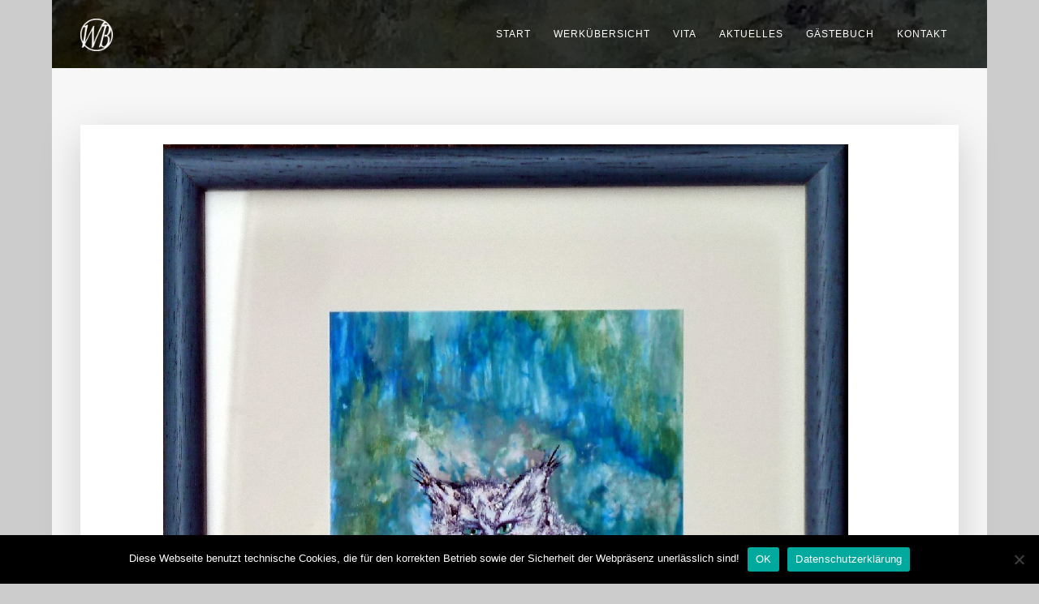

--- FILE ---
content_type: text/html; charset=UTF-8
request_url: https://wb-kunst-badreichenhall.de/kunstwerk/kater/
body_size: 9178
content:
<!DOCTYPE html>
<html lang="de">
<head>
<meta http-equiv="Content-Type" content="text/html; charset=UTF-8" />

<!-- facebook meta tag for image -->
<meta property="og:image" content="https://wb-kunst-badreichenhall.de/wp-content/uploads/sites/18/2020/08/Kater-Laub-50616_52.jpg"/>
<!-- Google+ meta tag for image -->
<meta itemprop="image" content="https://wb-kunst-badreichenhall.de/wp-content/uploads/sites/18/2020/08/Kater-Laub-50616_52.jpg">


<!-- Mobile Devices Viewport Resset-->
<meta name="viewport" content="width=device-width, initial-scale=1.0, maximum-scale=1">
<meta name="apple-mobile-web-app-capable" content="yes">
<!-- <meta name="viewport" content="initial-scale=1.0, user-scalable=1" /> -->





<link rel="alternate" type="application/rss+xml" title="Wilhelmine Bauregger RSS" href="https://wb-kunst-badreichenhall.de/feed/" />
<link rel="pingback" href="" />
<link rel="shortcut icon" type="image/x-icon" href="https://wb-kunst-badreichenhall.de/wp-content/uploads/sites/18/2020/10/wilhemine.png" />

<!--[if lt IE 9]>
<script src="https://wb-kunst-badreichenhall.de/wp-content/themes/thestory/js/html5shiv.js"></script>
<![endif]-->

<title>´Kater´ | Wilhelmine Bauregger</title>
<meta name='robots' content='max-image-preview:large' />
	<style>img:is([sizes="auto" i], [sizes^="auto," i]) { contain-intrinsic-size: 3000px 1500px }</style>
	
            <script data-no-defer="1" data-ezscrex="false" data-cfasync="false" data-pagespeed-no-defer data-cookieconsent="ignore">
                var ctPublicFunctions = {"_ajax_nonce":"165b3fa9ee","_rest_nonce":"8c9ac299cd","_ajax_url":"\/wp-admin\/admin-ajax.php","_rest_url":"https:\/\/wb-kunst-badreichenhall.de\/wp-json\/","data__cookies_type":"none","data__ajax_type":"admin_ajax","data__bot_detector_enabled":"1","data__frontend_data_log_enabled":1,"cookiePrefix":"","wprocket_detected":false,"host_url":"wb-kunst-badreichenhall.de","text__ee_click_to_select":"Klicke, um die gesamten Daten auszuw\u00e4hlen","text__ee_original_email":"Die vollst\u00e4ndige Adresse lautet","text__ee_got_it":"Verstanden","text__ee_blocked":"Blockiert","text__ee_cannot_connect":"Kann keine Verbindung herstellen","text__ee_cannot_decode":"Kann E-Mail nicht dekodieren. Unbekannter Grund","text__ee_email_decoder":"CleanTalk E-Mail-Decoder","text__ee_wait_for_decoding":"Die Magie ist unterwegs!","text__ee_decoding_process":"Bitte warte einen Moment, w\u00e4hrend wir die Kontaktdaten entschl\u00fcsseln."}
            </script>
        
            <script data-no-defer="1" data-ezscrex="false" data-cfasync="false" data-pagespeed-no-defer data-cookieconsent="ignore">
                var ctPublic = {"_ajax_nonce":"165b3fa9ee","settings__forms__check_internal":"1","settings__forms__check_external":"0","settings__forms__force_protection":"0","settings__forms__search_test":"1","settings__forms__wc_add_to_cart":"0","settings__data__bot_detector_enabled":"1","settings__sfw__anti_crawler":0,"blog_home":"https:\/\/wb-kunst-badreichenhall.de\/","pixel__setting":"3","pixel__enabled":false,"pixel__url":null,"data__email_check_before_post":"1","data__email_check_exist_post":"1","data__cookies_type":"none","data__key_is_ok":true,"data__visible_fields_required":true,"wl_brandname":"Anti-Spam by CleanTalk","wl_brandname_short":"CleanTalk","ct_checkjs_key":128990601,"emailEncoderPassKey":"e64efb1937cf8a1828ace3435fa348ca","bot_detector_forms_excluded":"W10=","advancedCacheExists":false,"varnishCacheExists":false,"wc_ajax_add_to_cart":false}
            </script>
        <link rel='dns-prefetch' href='//fd.cleantalk.org' />
<link rel='dns-prefetch' href='//www.youtube.com' />
<link rel="alternate" type="application/rss+xml" title="Wilhelmine Bauregger &raquo; Feed" href="https://wb-kunst-badreichenhall.de/feed/" />
<link rel="alternate" type="application/rss+xml" title="Wilhelmine Bauregger &raquo; Kommentar-Feed" href="https://wb-kunst-badreichenhall.de/comments/feed/" />
<script type="text/javascript">
/* <![CDATA[ */
window._wpemojiSettings = {"baseUrl":"https:\/\/s.w.org\/images\/core\/emoji\/16.0.1\/72x72\/","ext":".png","svgUrl":"https:\/\/s.w.org\/images\/core\/emoji\/16.0.1\/svg\/","svgExt":".svg","source":{"concatemoji":"https:\/\/wb-kunst-badreichenhall.de\/wp-includes\/js\/wp-emoji-release.min.js?ver=6.8.3"}};
/*! This file is auto-generated */
!function(s,n){var o,i,e;function c(e){try{var t={supportTests:e,timestamp:(new Date).valueOf()};sessionStorage.setItem(o,JSON.stringify(t))}catch(e){}}function p(e,t,n){e.clearRect(0,0,e.canvas.width,e.canvas.height),e.fillText(t,0,0);var t=new Uint32Array(e.getImageData(0,0,e.canvas.width,e.canvas.height).data),a=(e.clearRect(0,0,e.canvas.width,e.canvas.height),e.fillText(n,0,0),new Uint32Array(e.getImageData(0,0,e.canvas.width,e.canvas.height).data));return t.every(function(e,t){return e===a[t]})}function u(e,t){e.clearRect(0,0,e.canvas.width,e.canvas.height),e.fillText(t,0,0);for(var n=e.getImageData(16,16,1,1),a=0;a<n.data.length;a++)if(0!==n.data[a])return!1;return!0}function f(e,t,n,a){switch(t){case"flag":return n(e,"\ud83c\udff3\ufe0f\u200d\u26a7\ufe0f","\ud83c\udff3\ufe0f\u200b\u26a7\ufe0f")?!1:!n(e,"\ud83c\udde8\ud83c\uddf6","\ud83c\udde8\u200b\ud83c\uddf6")&&!n(e,"\ud83c\udff4\udb40\udc67\udb40\udc62\udb40\udc65\udb40\udc6e\udb40\udc67\udb40\udc7f","\ud83c\udff4\u200b\udb40\udc67\u200b\udb40\udc62\u200b\udb40\udc65\u200b\udb40\udc6e\u200b\udb40\udc67\u200b\udb40\udc7f");case"emoji":return!a(e,"\ud83e\udedf")}return!1}function g(e,t,n,a){var r="undefined"!=typeof WorkerGlobalScope&&self instanceof WorkerGlobalScope?new OffscreenCanvas(300,150):s.createElement("canvas"),o=r.getContext("2d",{willReadFrequently:!0}),i=(o.textBaseline="top",o.font="600 32px Arial",{});return e.forEach(function(e){i[e]=t(o,e,n,a)}),i}function t(e){var t=s.createElement("script");t.src=e,t.defer=!0,s.head.appendChild(t)}"undefined"!=typeof Promise&&(o="wpEmojiSettingsSupports",i=["flag","emoji"],n.supports={everything:!0,everythingExceptFlag:!0},e=new Promise(function(e){s.addEventListener("DOMContentLoaded",e,{once:!0})}),new Promise(function(t){var n=function(){try{var e=JSON.parse(sessionStorage.getItem(o));if("object"==typeof e&&"number"==typeof e.timestamp&&(new Date).valueOf()<e.timestamp+604800&&"object"==typeof e.supportTests)return e.supportTests}catch(e){}return null}();if(!n){if("undefined"!=typeof Worker&&"undefined"!=typeof OffscreenCanvas&&"undefined"!=typeof URL&&URL.createObjectURL&&"undefined"!=typeof Blob)try{var e="postMessage("+g.toString()+"("+[JSON.stringify(i),f.toString(),p.toString(),u.toString()].join(",")+"));",a=new Blob([e],{type:"text/javascript"}),r=new Worker(URL.createObjectURL(a),{name:"wpTestEmojiSupports"});return void(r.onmessage=function(e){c(n=e.data),r.terminate(),t(n)})}catch(e){}c(n=g(i,f,p,u))}t(n)}).then(function(e){for(var t in e)n.supports[t]=e[t],n.supports.everything=n.supports.everything&&n.supports[t],"flag"!==t&&(n.supports.everythingExceptFlag=n.supports.everythingExceptFlag&&n.supports[t]);n.supports.everythingExceptFlag=n.supports.everythingExceptFlag&&!n.supports.flag,n.DOMReady=!1,n.readyCallback=function(){n.DOMReady=!0}}).then(function(){return e}).then(function(){var e;n.supports.everything||(n.readyCallback(),(e=n.source||{}).concatemoji?t(e.concatemoji):e.wpemoji&&e.twemoji&&(t(e.twemoji),t(e.wpemoji)))}))}((window,document),window._wpemojiSettings);
/* ]]> */
</script>
<link rel='stylesheet' id='dashicons-css' href='https://wb-kunst-badreichenhall.de/wp-includes/css/dashicons.min.css?ver=6.8.3' type='text/css' media='all' />
<link rel='stylesheet' id='post-views-counter-frontend-css' href='https://wb-kunst-badreichenhall.de/wp-content/plugins/post-views-counter/css/frontend.min.css?ver=1.5.6' type='text/css' media='all' />
<style id='wp-emoji-styles-inline-css' type='text/css'>

	img.wp-smiley, img.emoji {
		display: inline !important;
		border: none !important;
		box-shadow: none !important;
		height: 1em !important;
		width: 1em !important;
		margin: 0 0.07em !important;
		vertical-align: -0.1em !important;
		background: none !important;
		padding: 0 !important;
	}
</style>
<link rel='stylesheet' id='wp-block-library-css' href='https://wb-kunst-badreichenhall.de/wp-includes/css/dist/block-library/style.min.css?ver=6.8.3' type='text/css' media='all' />
<style id='classic-theme-styles-inline-css' type='text/css'>
/*! This file is auto-generated */
.wp-block-button__link{color:#fff;background-color:#32373c;border-radius:9999px;box-shadow:none;text-decoration:none;padding:calc(.667em + 2px) calc(1.333em + 2px);font-size:1.125em}.wp-block-file__button{background:#32373c;color:#fff;text-decoration:none}
</style>
<style id='global-styles-inline-css' type='text/css'>
:root{--wp--preset--aspect-ratio--square: 1;--wp--preset--aspect-ratio--4-3: 4/3;--wp--preset--aspect-ratio--3-4: 3/4;--wp--preset--aspect-ratio--3-2: 3/2;--wp--preset--aspect-ratio--2-3: 2/3;--wp--preset--aspect-ratio--16-9: 16/9;--wp--preset--aspect-ratio--9-16: 9/16;--wp--preset--color--black: #000000;--wp--preset--color--cyan-bluish-gray: #abb8c3;--wp--preset--color--white: #ffffff;--wp--preset--color--pale-pink: #f78da7;--wp--preset--color--vivid-red: #cf2e2e;--wp--preset--color--luminous-vivid-orange: #ff6900;--wp--preset--color--luminous-vivid-amber: #fcb900;--wp--preset--color--light-green-cyan: #7bdcb5;--wp--preset--color--vivid-green-cyan: #00d084;--wp--preset--color--pale-cyan-blue: #8ed1fc;--wp--preset--color--vivid-cyan-blue: #0693e3;--wp--preset--color--vivid-purple: #9b51e0;--wp--preset--gradient--vivid-cyan-blue-to-vivid-purple: linear-gradient(135deg,rgba(6,147,227,1) 0%,rgb(155,81,224) 100%);--wp--preset--gradient--light-green-cyan-to-vivid-green-cyan: linear-gradient(135deg,rgb(122,220,180) 0%,rgb(0,208,130) 100%);--wp--preset--gradient--luminous-vivid-amber-to-luminous-vivid-orange: linear-gradient(135deg,rgba(252,185,0,1) 0%,rgba(255,105,0,1) 100%);--wp--preset--gradient--luminous-vivid-orange-to-vivid-red: linear-gradient(135deg,rgba(255,105,0,1) 0%,rgb(207,46,46) 100%);--wp--preset--gradient--very-light-gray-to-cyan-bluish-gray: linear-gradient(135deg,rgb(238,238,238) 0%,rgb(169,184,195) 100%);--wp--preset--gradient--cool-to-warm-spectrum: linear-gradient(135deg,rgb(74,234,220) 0%,rgb(151,120,209) 20%,rgb(207,42,186) 40%,rgb(238,44,130) 60%,rgb(251,105,98) 80%,rgb(254,248,76) 100%);--wp--preset--gradient--blush-light-purple: linear-gradient(135deg,rgb(255,206,236) 0%,rgb(152,150,240) 100%);--wp--preset--gradient--blush-bordeaux: linear-gradient(135deg,rgb(254,205,165) 0%,rgb(254,45,45) 50%,rgb(107,0,62) 100%);--wp--preset--gradient--luminous-dusk: linear-gradient(135deg,rgb(255,203,112) 0%,rgb(199,81,192) 50%,rgb(65,88,208) 100%);--wp--preset--gradient--pale-ocean: linear-gradient(135deg,rgb(255,245,203) 0%,rgb(182,227,212) 50%,rgb(51,167,181) 100%);--wp--preset--gradient--electric-grass: linear-gradient(135deg,rgb(202,248,128) 0%,rgb(113,206,126) 100%);--wp--preset--gradient--midnight: linear-gradient(135deg,rgb(2,3,129) 0%,rgb(40,116,252) 100%);--wp--preset--font-size--small: 13px;--wp--preset--font-size--medium: 20px;--wp--preset--font-size--large: 36px;--wp--preset--font-size--x-large: 42px;--wp--preset--spacing--20: 0.44rem;--wp--preset--spacing--30: 0.67rem;--wp--preset--spacing--40: 1rem;--wp--preset--spacing--50: 1.5rem;--wp--preset--spacing--60: 2.25rem;--wp--preset--spacing--70: 3.38rem;--wp--preset--spacing--80: 5.06rem;--wp--preset--shadow--natural: 6px 6px 9px rgba(0, 0, 0, 0.2);--wp--preset--shadow--deep: 12px 12px 50px rgba(0, 0, 0, 0.4);--wp--preset--shadow--sharp: 6px 6px 0px rgba(0, 0, 0, 0.2);--wp--preset--shadow--outlined: 6px 6px 0px -3px rgba(255, 255, 255, 1), 6px 6px rgba(0, 0, 0, 1);--wp--preset--shadow--crisp: 6px 6px 0px rgba(0, 0, 0, 1);}:where(.is-layout-flex){gap: 0.5em;}:where(.is-layout-grid){gap: 0.5em;}body .is-layout-flex{display: flex;}.is-layout-flex{flex-wrap: wrap;align-items: center;}.is-layout-flex > :is(*, div){margin: 0;}body .is-layout-grid{display: grid;}.is-layout-grid > :is(*, div){margin: 0;}:where(.wp-block-columns.is-layout-flex){gap: 2em;}:where(.wp-block-columns.is-layout-grid){gap: 2em;}:where(.wp-block-post-template.is-layout-flex){gap: 1.25em;}:where(.wp-block-post-template.is-layout-grid){gap: 1.25em;}.has-black-color{color: var(--wp--preset--color--black) !important;}.has-cyan-bluish-gray-color{color: var(--wp--preset--color--cyan-bluish-gray) !important;}.has-white-color{color: var(--wp--preset--color--white) !important;}.has-pale-pink-color{color: var(--wp--preset--color--pale-pink) !important;}.has-vivid-red-color{color: var(--wp--preset--color--vivid-red) !important;}.has-luminous-vivid-orange-color{color: var(--wp--preset--color--luminous-vivid-orange) !important;}.has-luminous-vivid-amber-color{color: var(--wp--preset--color--luminous-vivid-amber) !important;}.has-light-green-cyan-color{color: var(--wp--preset--color--light-green-cyan) !important;}.has-vivid-green-cyan-color{color: var(--wp--preset--color--vivid-green-cyan) !important;}.has-pale-cyan-blue-color{color: var(--wp--preset--color--pale-cyan-blue) !important;}.has-vivid-cyan-blue-color{color: var(--wp--preset--color--vivid-cyan-blue) !important;}.has-vivid-purple-color{color: var(--wp--preset--color--vivid-purple) !important;}.has-black-background-color{background-color: var(--wp--preset--color--black) !important;}.has-cyan-bluish-gray-background-color{background-color: var(--wp--preset--color--cyan-bluish-gray) !important;}.has-white-background-color{background-color: var(--wp--preset--color--white) !important;}.has-pale-pink-background-color{background-color: var(--wp--preset--color--pale-pink) !important;}.has-vivid-red-background-color{background-color: var(--wp--preset--color--vivid-red) !important;}.has-luminous-vivid-orange-background-color{background-color: var(--wp--preset--color--luminous-vivid-orange) !important;}.has-luminous-vivid-amber-background-color{background-color: var(--wp--preset--color--luminous-vivid-amber) !important;}.has-light-green-cyan-background-color{background-color: var(--wp--preset--color--light-green-cyan) !important;}.has-vivid-green-cyan-background-color{background-color: var(--wp--preset--color--vivid-green-cyan) !important;}.has-pale-cyan-blue-background-color{background-color: var(--wp--preset--color--pale-cyan-blue) !important;}.has-vivid-cyan-blue-background-color{background-color: var(--wp--preset--color--vivid-cyan-blue) !important;}.has-vivid-purple-background-color{background-color: var(--wp--preset--color--vivid-purple) !important;}.has-black-border-color{border-color: var(--wp--preset--color--black) !important;}.has-cyan-bluish-gray-border-color{border-color: var(--wp--preset--color--cyan-bluish-gray) !important;}.has-white-border-color{border-color: var(--wp--preset--color--white) !important;}.has-pale-pink-border-color{border-color: var(--wp--preset--color--pale-pink) !important;}.has-vivid-red-border-color{border-color: var(--wp--preset--color--vivid-red) !important;}.has-luminous-vivid-orange-border-color{border-color: var(--wp--preset--color--luminous-vivid-orange) !important;}.has-luminous-vivid-amber-border-color{border-color: var(--wp--preset--color--luminous-vivid-amber) !important;}.has-light-green-cyan-border-color{border-color: var(--wp--preset--color--light-green-cyan) !important;}.has-vivid-green-cyan-border-color{border-color: var(--wp--preset--color--vivid-green-cyan) !important;}.has-pale-cyan-blue-border-color{border-color: var(--wp--preset--color--pale-cyan-blue) !important;}.has-vivid-cyan-blue-border-color{border-color: var(--wp--preset--color--vivid-cyan-blue) !important;}.has-vivid-purple-border-color{border-color: var(--wp--preset--color--vivid-purple) !important;}.has-vivid-cyan-blue-to-vivid-purple-gradient-background{background: var(--wp--preset--gradient--vivid-cyan-blue-to-vivid-purple) !important;}.has-light-green-cyan-to-vivid-green-cyan-gradient-background{background: var(--wp--preset--gradient--light-green-cyan-to-vivid-green-cyan) !important;}.has-luminous-vivid-amber-to-luminous-vivid-orange-gradient-background{background: var(--wp--preset--gradient--luminous-vivid-amber-to-luminous-vivid-orange) !important;}.has-luminous-vivid-orange-to-vivid-red-gradient-background{background: var(--wp--preset--gradient--luminous-vivid-orange-to-vivid-red) !important;}.has-very-light-gray-to-cyan-bluish-gray-gradient-background{background: var(--wp--preset--gradient--very-light-gray-to-cyan-bluish-gray) !important;}.has-cool-to-warm-spectrum-gradient-background{background: var(--wp--preset--gradient--cool-to-warm-spectrum) !important;}.has-blush-light-purple-gradient-background{background: var(--wp--preset--gradient--blush-light-purple) !important;}.has-blush-bordeaux-gradient-background{background: var(--wp--preset--gradient--blush-bordeaux) !important;}.has-luminous-dusk-gradient-background{background: var(--wp--preset--gradient--luminous-dusk) !important;}.has-pale-ocean-gradient-background{background: var(--wp--preset--gradient--pale-ocean) !important;}.has-electric-grass-gradient-background{background: var(--wp--preset--gradient--electric-grass) !important;}.has-midnight-gradient-background{background: var(--wp--preset--gradient--midnight) !important;}.has-small-font-size{font-size: var(--wp--preset--font-size--small) !important;}.has-medium-font-size{font-size: var(--wp--preset--font-size--medium) !important;}.has-large-font-size{font-size: var(--wp--preset--font-size--large) !important;}.has-x-large-font-size{font-size: var(--wp--preset--font-size--x-large) !important;}
:where(.wp-block-post-template.is-layout-flex){gap: 1.25em;}:where(.wp-block-post-template.is-layout-grid){gap: 1.25em;}
:where(.wp-block-columns.is-layout-flex){gap: 2em;}:where(.wp-block-columns.is-layout-grid){gap: 2em;}
:root :where(.wp-block-pullquote){font-size: 1.5em;line-height: 1.6;}
</style>
<link rel='stylesheet' id='cleantalk-public-css-css' href='https://wb-kunst-badreichenhall.de/wp-content/plugins/cleantalk-spam-protect/css/cleantalk-public.min.css?ver=6.71_1769149316' type='text/css' media='all' />
<link rel='stylesheet' id='cleantalk-email-decoder-css-css' href='https://wb-kunst-badreichenhall.de/wp-content/plugins/cleantalk-spam-protect/css/cleantalk-email-decoder.min.css?ver=6.71_1769149316' type='text/css' media='all' />
<link rel='stylesheet' id='cookie-notice-front-css' href='https://wb-kunst-badreichenhall.de/wp-content/plugins/cookie-notice/css/front.min.css?ver=2.5.7' type='text/css' media='all' />
<link rel='stylesheet' id='bootstrap4-css' href='https://wb-kunst-badreichenhall.de/wp-content/plugins/visual-artists-web-gallery/custom/bootstrap/css/bootstrap.min.css?ver=6.8.3' type='text/css' media='all' />
<link rel='stylesheet' id='lightbox-css' href='https://wb-kunst-badreichenhall.de/wp-content/plugins/visual-artists-web-gallery/custom/assets/css/lightbox.min.css?ver=6.8.3' type='text/css' media='all' />
<link rel='stylesheet' id='parent-style-css' href='https://wb-kunst-badreichenhall.de/wp-content/themes/thestory/style.css?ver=6.8.3' type='text/css' media='all' />
<link rel='stylesheet' id='pexeto-pretty-photo-css' href='https://wb-kunst-badreichenhall.de/wp-content/themes/thestory/css/prettyPhoto.css?ver=1.9.14' type='text/css' media='all' />
<link rel='stylesheet' id='pexeto-stylesheet-css' href='https://wb-kunst-badreichenhall.de/wp-content/themes/thestory-Child_Premium_Plus/style.css?ver=1.9.14' type='text/css' media='all' />
<style id='pexeto-stylesheet-inline-css' type='text/css'>
button, .button , input[type="submit"], input[type="button"], 
								#submit, .left-arrow:hover,.right-arrow:hover, .ps-left-arrow:hover, 
								.ps-right-arrow:hover, .cs-arrows:hover,.nivo-nextNav:hover, .nivo-prevNav:hover,
								.scroll-to-top:hover, .services-icon .img-container, .services-thumbnail h3:after,
								.pg-pagination a.current, .pg-pagination a:hover, #content-container .wp-pagenavi span.current, 
								#content-container .wp-pagenavi a:hover, #blog-pagination a:hover,
								.pg-item h2:after, .pc-item h2:after, .ps-icon, .ps-left-arrow:hover, .ps-right-arrow:hover,
								.pc-next:hover, .pc-prev:hover, .pc-wrapper .icon-circle, .pg-item .icon-circle, .qg-img .icon-circle,
								.ts-arrow:hover, .section-light .section-title:before, .section-light2 .section-title:after,
								.section-light-bg .section-title:after, .section-dark .section-title:after,
								.woocommerce .widget_price_filter .ui-slider .ui-slider-range,
								.woocommerce-page .widget_price_filter .ui-slider .ui-slider-range, 
								.controlArrow.prev:hover,.controlArrow.next:hover, .pex-woo-cart-num,
								.woocommerce span.onsale, .woocommerce-page span.onsale.woocommerce nav.woocommerce-pagination ul li span.current, .woocommerce-page nav.woocommerce-pagination ul li span.current,
								.woocommerce #content nav.woocommerce-pagination ul li span.current, .woocommerce-page #content nav.woocommerce-pagination ul li span.current,
								.woocommerce #content nav.woocommerce-pagination ul li span.current, .woocommerce-page #content nav.woocommerce-pagination ul li span.current,
								.woocommerce nav.woocommerce-pagination ul li a:hover, .woocommerce-page nav.woocommerce-pagination ul li a:hover,
								.woocommerce #content nav.woocommerce-pagination ul li a:hover, .woocommerce-page #content nav.woocommerce-pagination ul li a:hover,
								.woocommerce nav.woocommerce-pagination ul li a:focus, .woocommerce-page nav.woocommerce-pagination ul li a:focus,
								.woocommerce #content nav.woocommerce-pagination ul li a:focus, .woocommerce-page #content nav.woocommerce-pagination ul li a:focus,
								.pt-highlight .pt-title{background-color:#000000;}a, a:hover, .post-info a:hover, .read-more, .footer-widgets a:hover, .comment-info .reply,
								.comment-info .reply a, .comment-info, .post-title a:hover, .post-tags a, .format-aside aside a:hover,
								.testimonials-details a, .lp-title a:hover, .woocommerce .star-rating, .woocommerce-page .star-rating,
								.woocommerce .star-rating:before, .woocommerce-page .star-rating:before, .tabs .current a,
								#wp-calendar tbody td a, .widget_nav_menu li.current-menu-item > a, .archive-page a:hover, .woocommerce-MyAccount-navigation li.is-active a{color:#000000;}.accordion-title.current, .read-more, .bypostauthor, .sticky,
								.pg-cat-filter a.current{border-color:#000000;}.pg-element-loading .icon-circle:after{border-top-color:#000000;}#logo-container img{width:40px; }#logo-container img{height:40px;}
</style>
<!--[if lte IE 8]>
<link rel='stylesheet' id='pexeto-ie8-css' href='https://wb-kunst-badreichenhall.de/wp-content/themes/thestory/css/style_ie8.css?ver=1.9.14' type='text/css' media='all' />
<![endif]-->
<script type="text/javascript" src="https://wb-kunst-badreichenhall.de/wp-content/plugins/cleantalk-spam-protect/js/apbct-public-bundle_int-protection.min.js?ver=6.71_1769149316" id="apbct-public-bundle_int-protection.min-js-js"></script>
<script type="text/javascript" src="https://fd.cleantalk.org/ct-bot-detector-wrapper.js?ver=6.71" id="ct_bot_detector-js" defer="defer" data-wp-strategy="defer"></script>
<script type="text/javascript" id="cookie-notice-front-js-before">
/* <![CDATA[ */
var cnArgs = {"ajaxUrl":"https:\/\/wb-kunst-badreichenhall.de\/wp-admin\/admin-ajax.php","nonce":"695854d054","hideEffect":"fade","position":"bottom","onScroll":false,"onScrollOffset":100,"onClick":false,"cookieName":"cookie_notice_accepted","cookieTime":2592000,"cookieTimeRejected":2592000,"globalCookie":false,"redirection":false,"cache":false,"revokeCookies":false,"revokeCookiesOpt":"automatic"};
/* ]]> */
</script>
<script type="text/javascript" src="https://wb-kunst-badreichenhall.de/wp-content/plugins/cookie-notice/js/front.min.js?ver=2.5.7" id="cookie-notice-front-js"></script>
<link rel="https://api.w.org/" href="https://wb-kunst-badreichenhall.de/wp-json/" /><meta name="generator" content="WordPress 6.8.3" />
<link rel="canonical" href="https://wb-kunst-badreichenhall.de/kunstwerk/kater/" />
<link rel='shortlink' href='https://wb-kunst-badreichenhall.de/?p=256' />
<link rel="alternate" title="oEmbed (JSON)" type="application/json+oembed" href="https://wb-kunst-badreichenhall.de/wp-json/oembed/1.0/embed?url=https%3A%2F%2Fwb-kunst-badreichenhall.de%2Fkunstwerk%2Fkater%2F" />
<link rel="alternate" title="oEmbed (XML)" type="text/xml+oembed" href="https://wb-kunst-badreichenhall.de/wp-json/oembed/1.0/embed?url=https%3A%2F%2Fwb-kunst-badreichenhall.de%2Fkunstwerk%2Fkater%2F&#038;format=xml" />

</head>
<body class="wp-singular kunstwerk-template-default single single-kunstwerk postid-256 wp-theme-thestory wp-child-theme-thestory-Child_Premium_Plus cookies-not-set boxed-layout no-slider dark-header icons-style-light">
<div id="main-container" >
	<div  class="page-wrapper" >
		<!--HEADER -->
				<div class="header-wrapper" >

		<div class="full-bg-image" style="background-image:url(https://wb-kunst-badreichenhall.de/wp-content/uploads/sites/18/2020/08/background.jpg); opacity:0.8; filter: alpha(opacity=80);"></div>		<header id="header">
			<div class="section-boxed section-header">
						<div id="logo-container">
								<a href="https://wb-kunst-badreichenhall.de/"><img src="https://wb-kunst-badreichenhall.de/wp-content/uploads/sites/18/2020/10/wilhemine.png" alt="Wilhelmine Bauregger" /></a>
			</div>	

			
			<div class="mobile-nav">
				<span class="mob-nav-btn">Menu</span>
			</div>
	 		<nav class="navigation-container">
				<div id="menu" class="nav-menu">
				<ul id="menu-hauptmenue" class="menu-ul"><li id="menu-item-330" class="menu-item menu-item-type-post_type menu-item-object-page menu-item-home menu-item-330"><a href="https://wb-kunst-badreichenhall.de/">Start</a></li>
<li id="menu-item-337" class="menu-item menu-item-type-taxonomy menu-item-object-category current-kunstwerk-ancestor current-menu-parent current-kunstwerk-parent menu-item-337"><a href="https://wb-kunst-badreichenhall.de/category/werkuebersicht/">Werkübersicht</a></li>
<li id="menu-item-336" class="menu-item menu-item-type-post_type menu-item-object-page menu-item-336"><a href="https://wb-kunst-badreichenhall.de/vita/">Vita</a></li>
<li id="menu-item-331" class="menu-item menu-item-type-post_type menu-item-object-page current_page_parent menu-item-331"><a href="https://wb-kunst-badreichenhall.de/aktuelles/">Aktuelles</a></li>
<li id="menu-item-333" class="menu-item menu-item-type-post_type menu-item-object-page menu-item-333"><a href="https://wb-kunst-badreichenhall.de/gaestebuch/">Gästebuch</a></li>
<li id="menu-item-335" class="menu-item menu-item-type-post_type menu-item-object-page menu-item-has-children menu-item-335"><a href="https://wb-kunst-badreichenhall.de/kontakt/">Kontakt</a>
<ul class="sub-menu">
	<li id="menu-item-338" class="menu-item menu-item-type-post_type menu-item-object-page menu-item-338"><a href="https://wb-kunst-badreichenhall.de/kontakt/">Kontakt</a></li>
	<li id="menu-item-334" class="menu-item menu-item-type-post_type menu-item-object-page menu-item-334"><a href="https://wb-kunst-badreichenhall.de/impressum/">Impressum</a></li>
	<li id="menu-item-332" class="menu-item menu-item-type-post_type menu-item-object-page menu-item-privacy-policy menu-item-332"><a rel="privacy-policy" href="https://wb-kunst-badreichenhall.de/datenschutzerklaerung/">Datenschutzerklärung</a></li>
</ul>
</li>
</ul>				</div>
				
				<div class="header-buttons">
								</div>
			</nav>

				
			<div class="clear"></div>       
			<div id="navigation-line"></div>
		</div>
		</header><!-- end #header -->

</div>
<div id="content-container" class="content-boxed layout-full">
<div id="full-width" class="content">


<div class="custom-page-content">

				<article id="post-256" class="clearfix post-256 kunstwerk type-kunstwerk status-publish has-post-thumbnail hentry category-werkuebersicht art-technique-malerei art-style-spontanrealismus art-theme-illustrationen">

<header>		
	<div class="shadow-lg p-3 mb-1 bg-white">
		<div class="row">
			<div class="col pt-2">
				<div id="carouselExampleControls" class="carousel slide" data-ride="carousel">
					<div class="carousel-inner">
						<div class="carousel-item active">
								<a itemprop="image" data-lightbox="256" title="´Kater´ (2015)" href='https://wb-kunst-badreichenhall.de/wp-content/uploads/sites/18/2020/08/Kater-Laub-50616_52.jpg'>								
								<img src="https://wb-kunst-badreichenhall.de/wp-content/uploads/sites/18/2020/08/Kater-Laub-50616_52.jpg" class="mx-auto d-block img-fluid wp-post-image" alt=""></a>
						</div>
					</div>
					<!-- Left and right controls -->
					<a class="carousel-control-prev" href="https://wb-kunst-badreichenhall.de/kunstwerk/finstere-gesellen/" data-slide="prev">
						<span class="carousel-control-prev-icon"></span>
					</a>
					<a class="carousel-control-next" href="https://wb-kunst-badreichenhall.de/kunstwerk/tanz-der-meeresfruechte/" data-slide="next">
						<span class="carousel-control-next-icon"></span>
					</a>	
				</div>
			</div>
		</div>
		
				<div class="row">
			<div class="col text-center">
				<span class="badge badge-secondary">Aquarellmalerei auf Aquarellblatt 23 x 19 x 1 cm</span> 
			</div>
		</div>
				
				<div class="row">
			<div class="col text-center"><strong>´Kater´</strong> (2015) von <a href="https://wb-kunst-badreichenhall.de/">Wilhelmine Bauregger</a></div>
		</div>
		<div class="row">
			<div class="col text-center"><small>Online seit 12.12.2017</small></div>
		</div>
		
		
						<div class="row text-center">
					<div class="col">
						Wertangabe: 110 €
					</div>
				</div>	
				
		
		<div class="row text-center">
			<div class="col">
			<a href="https://wb-kunst-badreichenhall.de/kontakt/?my_object_id=256"><button type="button" class="m-1 btn btn-success">Anfrage zum Objekt</button></a>
						
			</div>
		</div>	
		

		<hr>
		<div class="row text-center">
			<div class="col">
										<span class="badge badge-light" style="font-size:0.6em">
							#Malerei						</span>
								
										<span class="badge badge-light" style="font-size:0.6em">
							#Spontanrealismus						</span> 
								
										<span class="badge badge-light" style="font-size:0.6em">
							#Illustrationen						</span> 
							</div>
		</div>
		
		
		<div class="row mx-4 my-4">
			<div class="col">
				der Kater ist das Fabelwesen aus dem Buch "Finstere Gesellen" von Wilhelmine H. Bauregger<br />
Diese Figur ist mit kräftigen blau-, braun-, weiß Tönen auf ein  matt, naturweißes und alterungsbeständiges Aquarellblatt gemalt.			</div>
		</div>
				

		
	</div>
</header><!-- .entry-header -->


<div class="entry-content clearfix">
	<div class="shadow-lg p-4 mb-4 bg-white">

		
		<div class="row">
			<div class="col-md-2 d-none d-md-block">
				<a itemprop="url" rel="nofollow" href="https://wb-kunst-badreichenhall.de">
					<img itemprop="image" class="mx-auto img-fluid" src="https://wb-kunst-badreichenhall.de/wp-content/uploads/sites/18/2020/08/Wilhelmine_Bauregger-1906_12.jpg">
				</a>	
			</div>
			<div class="col-md-10">
				<div class="row pl-3">
					<h4 itemprop="name">
						<a itemprop="url" rel="nofollow" href="https://wb-kunst-badreichenhall.de">
							Wilhelmine Bauregger						</a>
					</h4>
				</div>
				<div class="row">
					 						<div class="col-md-2">
						<a href="https://wb-kunst-badreichenhall.de/kunstwerk/kater/">
							
						<img src="https://wb-kunst-badreichenhall.de/wp-content/uploads/sites/18/2020/08/Kater-Laub-50616_52-150x150.jpg" alt="" class="img-fluid p-2">
						</a>
						</div>
											<div class="col-md-2">
						<a href="https://wb-kunst-badreichenhall.de/kunstwerk/untersberg/">
							
						<img src="https://wb-kunst-badreichenhall.de/wp-content/uploads/sites/18/2020/08/berge-alpen-burgmauer-haeuser-56830_40-150x150.jpg" alt="" class="img-fluid p-2">
						</a>
						</div>
											<div class="col-md-2">
						<a href="https://wb-kunst-badreichenhall.de/kunstwerk/weihnachtsfest-bei-der-elefanten-baer-maus-familie/">
							
						<img src="https://wb-kunst-badreichenhall.de/wp-content/uploads/sites/18/2020/08/winter-baeume-weihnachtsbaum-maeusefamilie-haeuser-hund-56879_96-150x150.jpg" alt="" class="img-fluid p-2">
						</a>
						</div>
											<div class="col-md-2">
						<a href="https://wb-kunst-badreichenhall.de/kunstwerk/gruss-aus-den-bergen/">
							
						<img src="https://wb-kunst-badreichenhall.de/wp-content/uploads/sites/18/2020/08/Berge-Blumen-Katze-48164_39-150x150.jpg" alt="" class="img-fluid p-2">
						</a>
						</div>
											<div class="col-md-2">
						<a href="https://wb-kunst-badreichenhall.de/kunstwerk/suedtirol/">
							
						<img src="https://wb-kunst-badreichenhall.de/wp-content/uploads/sites/18/2020/08/See-Haeuser-Wald-Berge-Kirche-Gebirge-50615_67-150x150.jpg" alt="" class="img-fluid p-2">
						</a>
						</div>
											<div class="col-md-2">
						<a href="https://wb-kunst-badreichenhall.de/kunstwerk/zur-taufe-2/">
							
						<img src="https://wb-kunst-badreichenhall.de/wp-content/uploads/sites/18/2020/08/fenster-taube-56857_15-150x150.jpg" alt="" class="img-fluid p-2">
						</a>
						</div>
									</div>
				
				<div class="row pl-4">
					<blockquote class="blockquote-footer">Ob in Aquarell, Öl, Acryl, Mischtechnik, Farbstift oder Bleistift, Wilhelmine Bauregger bedient sich je nach Motiv einer vielfältigen Auswahl von Techniken und Farben.</blockquote>
				</div>
			</div>
		
	</div>
</div><!-- .entry-content -->











</article><!-- #post-## -->


					
				
<div class="clear"></div>
</div>




</div> <!-- end main content holder (#content/#full-width) -->
<div class="clear"></div>
</div> <!-- end #content-container -->
</div>
<footer id="footer" class="center">
	
		
		<div class="scroll-to-top"><span></span></div>
	
	<div class="footer-bottom">
	<div class="section-boxed">
		<span class="copyrights">
			&copy; Copyright Wilhelmine Bauregger</span>
<div class="footer-nav">
<div class="menu-footer-bar-container"><ul id="menu-footer-bar" class="menu"><li id="menu-item-329" class="menu-item menu-item-type-post_type menu-item-object-page menu-item-329"><a href="https://wb-kunst-badreichenhall.de/kontakt/">Kontakt</a></li>
<li id="menu-item-328" class="menu-item menu-item-type-post_type menu-item-object-page menu-item-328"><a href="https://wb-kunst-badreichenhall.de/impressum/">Impressum</a></li>
<li id="menu-item-95" class="menu-item menu-item-type-post_type menu-item-object-page menu-item-privacy-policy menu-item-95"><a rel="privacy-policy" href="https://wb-kunst-badreichenhall.de/datenschutzerklaerung/">Datenschutzerklärung</a></li>
</ul></div></div>


</div>
</div>


</footer> <!-- end #footer-->
</div> <!-- end #main-container -->


<!-- FOOTER ENDS -->

<script type="speculationrules">
{"prefetch":[{"source":"document","where":{"and":[{"href_matches":"\/*"},{"not":{"href_matches":["\/wp-*.php","\/wp-admin\/*","\/wp-content\/uploads\/sites\/18\/*","\/wp-content\/*","\/wp-content\/plugins\/*","\/wp-content\/themes\/thestory-Child_Premium_Plus\/*","\/wp-content\/themes\/thestory\/*","\/*\\?(.+)"]}},{"not":{"selector_matches":"a[rel~=\"nofollow\"]"}},{"not":{"selector_matches":".no-prefetch, .no-prefetch a"}}]},"eagerness":"conservative"}]}
</script>
<script type="text/javascript" src="https://wb-kunst-badreichenhall.de/wp-content/plugins/visual-artists-web-gallery/custom/assets/js/jquery-1.12.4.min.js?ver=1.12.4" id="jquery-js"></script>
<script type="text/javascript" src="https://wb-kunst-badreichenhall.de/wp-content/plugins/visual-artists-web-gallery/custom/bootstrap/js/bootstrap.min.js?ver=4.4.1" id="bootstrap4-js"></script>
<script type="text/javascript" src="https://wb-kunst-badreichenhall.de/wp-content/plugins/visual-artists-web-gallery/custom/assets/js/jquery.lazyload.min.js?ver=1.9.7" id="lazyload-js"></script>
<script type="text/javascript" src="https://wb-kunst-badreichenhall.de/wp-content/plugins/visual-artists-web-gallery/custom/assets/js/lightbox.min.js?ver=2.7.1" id="lightbox-js"></script>
<script type="text/javascript" src="https://wb-kunst-badreichenhall.de/wp-content/plugins/visual-artists-web-gallery/custom/assets/fontawesome/js/all.js?ver=5.12.1" id="prefix-font-awesome-js"></script>
<script type="text/javascript" src="https://wb-kunst-badreichenhall.de/wp-content/plugins/visual-artists-web-gallery/custom/assets/js/globaljscipt.js?ver=1.0" id="globaljscipt-js"></script>
<script type="text/javascript" src="https://wb-kunst-badreichenhall.de/wp-includes/js/underscore.min.js?ver=1.13.7" id="underscore-js"></script>
<script type="text/javascript" src="https://wb-kunst-badreichenhall.de/wp-content/themes/thestory/js/main.js?ver=1.9.14" id="pexeto-main-js"></script>
<script type="text/javascript" src="https://wb-kunst-badreichenhall.de/wp-includes/js/comment-reply.min.js?ver=6.8.3" id="comment-reply-js" async="async" data-wp-strategy="async"></script>
<script type="text/javascript">var PEXETO = PEXETO || {};PEXETO.ajaxurl="https://wb-kunst-badreichenhall.de/wp-admin/admin-ajax.php";PEXETO.lightboxOptions = {"theme":"pp_default","animation_speed":"normal","overlay_gallery":false,"allow_resize":true};PEXETO.disableRightClick=false;PEXETO.stickyHeader=false;jQuery(document).ready(function($){
					PEXETO.init.initSite();$(".pexeto-contact-form").each(function(){
			$(this).pexetoContactForm({"wrongCaptchaText":"Failed to verify that you are not a robot. Please check the checkbox below.","failText":"An error occurred. Message not sent.","validationErrorText":"Please complete all the fields correctly","messageSentText":"Message sent"});
		});});</script>
		<!-- Cookie Notice plugin v2.5.7 by Hu-manity.co https://hu-manity.co/ -->
		<div id="cookie-notice" role="dialog" class="cookie-notice-hidden cookie-revoke-hidden cn-position-bottom" aria-label="Cookie Notice" style="background-color: rgba(0,0,0,1);"><div class="cookie-notice-container" style="color: #fff"><span id="cn-notice-text" class="cn-text-container">Diese Webseite benutzt technische Cookies, die für den korrekten Betrieb sowie der Sicherheit der Webpräsenz unerlässlich sind!</span><span id="cn-notice-buttons" class="cn-buttons-container"><button id="cn-accept-cookie" data-cookie-set="accept" class="cn-set-cookie cn-button" aria-label="OK" style="background-color: #00a99d">OK</button><button data-link-url="https://menschkunst.de/datenschutzerklaerung/" data-link-target="_blank" id="cn-more-info" class="cn-more-info cn-button" aria-label="Datenschutzerklärung" style="background-color: #00a99d">Datenschutzerklärung</button></span><span id="cn-close-notice" data-cookie-set="accept" class="cn-close-icon" title="Nein"></span></div>
			
		</div>
		<!-- / Cookie Notice plugin --></body>
</html>

--- FILE ---
content_type: text/css
request_url: https://wb-kunst-badreichenhall.de/wp-content/themes/thestory-Child_Premium_Plus/style.css?ver=1.9.14
body_size: 175
content:
/*
 Theme Name:   The Story - Premium Plus
 Theme URI:    http://example.com/mein-child-theme/
 Description:  Child Theme für Premium Plus Members
 Author:       MenschKunst
 Author URI:   http://menschkunst.de
 Template:     thestory
 Version:      1.0.1
 License:      GNU General Public License v2 or later
 License URI:  http://www.gnu.org/licenses/gpl-2.0.html
 Tags:         light, dark, two-columns, right-sidebar, responsive-layout, accessibility-ready
 Text Domain:  thestory
*/